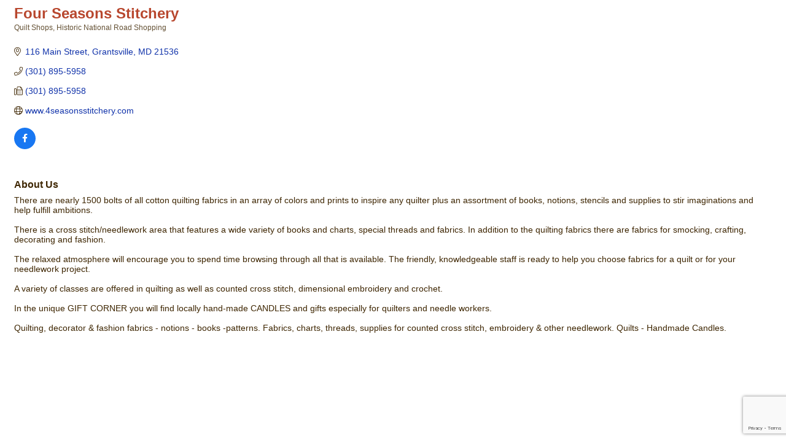

--- FILE ---
content_type: text/html; charset=utf-8
request_url: https://www.google.com/recaptcha/enterprise/anchor?ar=1&k=6LfI_T8rAAAAAMkWHrLP_GfSf3tLy9tKa839wcWa&co=aHR0cHM6Ly9wdWJsaWMudmlzaXRkZWVwY3JlZWsuY29tOjQ0Mw..&hl=en&v=N67nZn4AqZkNcbeMu4prBgzg&size=invisible&anchor-ms=20000&execute-ms=30000&cb=inqmtau7eyyk
body_size: 48606
content:
<!DOCTYPE HTML><html dir="ltr" lang="en"><head><meta http-equiv="Content-Type" content="text/html; charset=UTF-8">
<meta http-equiv="X-UA-Compatible" content="IE=edge">
<title>reCAPTCHA</title>
<style type="text/css">
/* cyrillic-ext */
@font-face {
  font-family: 'Roboto';
  font-style: normal;
  font-weight: 400;
  font-stretch: 100%;
  src: url(//fonts.gstatic.com/s/roboto/v48/KFO7CnqEu92Fr1ME7kSn66aGLdTylUAMa3GUBHMdazTgWw.woff2) format('woff2');
  unicode-range: U+0460-052F, U+1C80-1C8A, U+20B4, U+2DE0-2DFF, U+A640-A69F, U+FE2E-FE2F;
}
/* cyrillic */
@font-face {
  font-family: 'Roboto';
  font-style: normal;
  font-weight: 400;
  font-stretch: 100%;
  src: url(//fonts.gstatic.com/s/roboto/v48/KFO7CnqEu92Fr1ME7kSn66aGLdTylUAMa3iUBHMdazTgWw.woff2) format('woff2');
  unicode-range: U+0301, U+0400-045F, U+0490-0491, U+04B0-04B1, U+2116;
}
/* greek-ext */
@font-face {
  font-family: 'Roboto';
  font-style: normal;
  font-weight: 400;
  font-stretch: 100%;
  src: url(//fonts.gstatic.com/s/roboto/v48/KFO7CnqEu92Fr1ME7kSn66aGLdTylUAMa3CUBHMdazTgWw.woff2) format('woff2');
  unicode-range: U+1F00-1FFF;
}
/* greek */
@font-face {
  font-family: 'Roboto';
  font-style: normal;
  font-weight: 400;
  font-stretch: 100%;
  src: url(//fonts.gstatic.com/s/roboto/v48/KFO7CnqEu92Fr1ME7kSn66aGLdTylUAMa3-UBHMdazTgWw.woff2) format('woff2');
  unicode-range: U+0370-0377, U+037A-037F, U+0384-038A, U+038C, U+038E-03A1, U+03A3-03FF;
}
/* math */
@font-face {
  font-family: 'Roboto';
  font-style: normal;
  font-weight: 400;
  font-stretch: 100%;
  src: url(//fonts.gstatic.com/s/roboto/v48/KFO7CnqEu92Fr1ME7kSn66aGLdTylUAMawCUBHMdazTgWw.woff2) format('woff2');
  unicode-range: U+0302-0303, U+0305, U+0307-0308, U+0310, U+0312, U+0315, U+031A, U+0326-0327, U+032C, U+032F-0330, U+0332-0333, U+0338, U+033A, U+0346, U+034D, U+0391-03A1, U+03A3-03A9, U+03B1-03C9, U+03D1, U+03D5-03D6, U+03F0-03F1, U+03F4-03F5, U+2016-2017, U+2034-2038, U+203C, U+2040, U+2043, U+2047, U+2050, U+2057, U+205F, U+2070-2071, U+2074-208E, U+2090-209C, U+20D0-20DC, U+20E1, U+20E5-20EF, U+2100-2112, U+2114-2115, U+2117-2121, U+2123-214F, U+2190, U+2192, U+2194-21AE, U+21B0-21E5, U+21F1-21F2, U+21F4-2211, U+2213-2214, U+2216-22FF, U+2308-230B, U+2310, U+2319, U+231C-2321, U+2336-237A, U+237C, U+2395, U+239B-23B7, U+23D0, U+23DC-23E1, U+2474-2475, U+25AF, U+25B3, U+25B7, U+25BD, U+25C1, U+25CA, U+25CC, U+25FB, U+266D-266F, U+27C0-27FF, U+2900-2AFF, U+2B0E-2B11, U+2B30-2B4C, U+2BFE, U+3030, U+FF5B, U+FF5D, U+1D400-1D7FF, U+1EE00-1EEFF;
}
/* symbols */
@font-face {
  font-family: 'Roboto';
  font-style: normal;
  font-weight: 400;
  font-stretch: 100%;
  src: url(//fonts.gstatic.com/s/roboto/v48/KFO7CnqEu92Fr1ME7kSn66aGLdTylUAMaxKUBHMdazTgWw.woff2) format('woff2');
  unicode-range: U+0001-000C, U+000E-001F, U+007F-009F, U+20DD-20E0, U+20E2-20E4, U+2150-218F, U+2190, U+2192, U+2194-2199, U+21AF, U+21E6-21F0, U+21F3, U+2218-2219, U+2299, U+22C4-22C6, U+2300-243F, U+2440-244A, U+2460-24FF, U+25A0-27BF, U+2800-28FF, U+2921-2922, U+2981, U+29BF, U+29EB, U+2B00-2BFF, U+4DC0-4DFF, U+FFF9-FFFB, U+10140-1018E, U+10190-1019C, U+101A0, U+101D0-101FD, U+102E0-102FB, U+10E60-10E7E, U+1D2C0-1D2D3, U+1D2E0-1D37F, U+1F000-1F0FF, U+1F100-1F1AD, U+1F1E6-1F1FF, U+1F30D-1F30F, U+1F315, U+1F31C, U+1F31E, U+1F320-1F32C, U+1F336, U+1F378, U+1F37D, U+1F382, U+1F393-1F39F, U+1F3A7-1F3A8, U+1F3AC-1F3AF, U+1F3C2, U+1F3C4-1F3C6, U+1F3CA-1F3CE, U+1F3D4-1F3E0, U+1F3ED, U+1F3F1-1F3F3, U+1F3F5-1F3F7, U+1F408, U+1F415, U+1F41F, U+1F426, U+1F43F, U+1F441-1F442, U+1F444, U+1F446-1F449, U+1F44C-1F44E, U+1F453, U+1F46A, U+1F47D, U+1F4A3, U+1F4B0, U+1F4B3, U+1F4B9, U+1F4BB, U+1F4BF, U+1F4C8-1F4CB, U+1F4D6, U+1F4DA, U+1F4DF, U+1F4E3-1F4E6, U+1F4EA-1F4ED, U+1F4F7, U+1F4F9-1F4FB, U+1F4FD-1F4FE, U+1F503, U+1F507-1F50B, U+1F50D, U+1F512-1F513, U+1F53E-1F54A, U+1F54F-1F5FA, U+1F610, U+1F650-1F67F, U+1F687, U+1F68D, U+1F691, U+1F694, U+1F698, U+1F6AD, U+1F6B2, U+1F6B9-1F6BA, U+1F6BC, U+1F6C6-1F6CF, U+1F6D3-1F6D7, U+1F6E0-1F6EA, U+1F6F0-1F6F3, U+1F6F7-1F6FC, U+1F700-1F7FF, U+1F800-1F80B, U+1F810-1F847, U+1F850-1F859, U+1F860-1F887, U+1F890-1F8AD, U+1F8B0-1F8BB, U+1F8C0-1F8C1, U+1F900-1F90B, U+1F93B, U+1F946, U+1F984, U+1F996, U+1F9E9, U+1FA00-1FA6F, U+1FA70-1FA7C, U+1FA80-1FA89, U+1FA8F-1FAC6, U+1FACE-1FADC, U+1FADF-1FAE9, U+1FAF0-1FAF8, U+1FB00-1FBFF;
}
/* vietnamese */
@font-face {
  font-family: 'Roboto';
  font-style: normal;
  font-weight: 400;
  font-stretch: 100%;
  src: url(//fonts.gstatic.com/s/roboto/v48/KFO7CnqEu92Fr1ME7kSn66aGLdTylUAMa3OUBHMdazTgWw.woff2) format('woff2');
  unicode-range: U+0102-0103, U+0110-0111, U+0128-0129, U+0168-0169, U+01A0-01A1, U+01AF-01B0, U+0300-0301, U+0303-0304, U+0308-0309, U+0323, U+0329, U+1EA0-1EF9, U+20AB;
}
/* latin-ext */
@font-face {
  font-family: 'Roboto';
  font-style: normal;
  font-weight: 400;
  font-stretch: 100%;
  src: url(//fonts.gstatic.com/s/roboto/v48/KFO7CnqEu92Fr1ME7kSn66aGLdTylUAMa3KUBHMdazTgWw.woff2) format('woff2');
  unicode-range: U+0100-02BA, U+02BD-02C5, U+02C7-02CC, U+02CE-02D7, U+02DD-02FF, U+0304, U+0308, U+0329, U+1D00-1DBF, U+1E00-1E9F, U+1EF2-1EFF, U+2020, U+20A0-20AB, U+20AD-20C0, U+2113, U+2C60-2C7F, U+A720-A7FF;
}
/* latin */
@font-face {
  font-family: 'Roboto';
  font-style: normal;
  font-weight: 400;
  font-stretch: 100%;
  src: url(//fonts.gstatic.com/s/roboto/v48/KFO7CnqEu92Fr1ME7kSn66aGLdTylUAMa3yUBHMdazQ.woff2) format('woff2');
  unicode-range: U+0000-00FF, U+0131, U+0152-0153, U+02BB-02BC, U+02C6, U+02DA, U+02DC, U+0304, U+0308, U+0329, U+2000-206F, U+20AC, U+2122, U+2191, U+2193, U+2212, U+2215, U+FEFF, U+FFFD;
}
/* cyrillic-ext */
@font-face {
  font-family: 'Roboto';
  font-style: normal;
  font-weight: 500;
  font-stretch: 100%;
  src: url(//fonts.gstatic.com/s/roboto/v48/KFO7CnqEu92Fr1ME7kSn66aGLdTylUAMa3GUBHMdazTgWw.woff2) format('woff2');
  unicode-range: U+0460-052F, U+1C80-1C8A, U+20B4, U+2DE0-2DFF, U+A640-A69F, U+FE2E-FE2F;
}
/* cyrillic */
@font-face {
  font-family: 'Roboto';
  font-style: normal;
  font-weight: 500;
  font-stretch: 100%;
  src: url(//fonts.gstatic.com/s/roboto/v48/KFO7CnqEu92Fr1ME7kSn66aGLdTylUAMa3iUBHMdazTgWw.woff2) format('woff2');
  unicode-range: U+0301, U+0400-045F, U+0490-0491, U+04B0-04B1, U+2116;
}
/* greek-ext */
@font-face {
  font-family: 'Roboto';
  font-style: normal;
  font-weight: 500;
  font-stretch: 100%;
  src: url(//fonts.gstatic.com/s/roboto/v48/KFO7CnqEu92Fr1ME7kSn66aGLdTylUAMa3CUBHMdazTgWw.woff2) format('woff2');
  unicode-range: U+1F00-1FFF;
}
/* greek */
@font-face {
  font-family: 'Roboto';
  font-style: normal;
  font-weight: 500;
  font-stretch: 100%;
  src: url(//fonts.gstatic.com/s/roboto/v48/KFO7CnqEu92Fr1ME7kSn66aGLdTylUAMa3-UBHMdazTgWw.woff2) format('woff2');
  unicode-range: U+0370-0377, U+037A-037F, U+0384-038A, U+038C, U+038E-03A1, U+03A3-03FF;
}
/* math */
@font-face {
  font-family: 'Roboto';
  font-style: normal;
  font-weight: 500;
  font-stretch: 100%;
  src: url(//fonts.gstatic.com/s/roboto/v48/KFO7CnqEu92Fr1ME7kSn66aGLdTylUAMawCUBHMdazTgWw.woff2) format('woff2');
  unicode-range: U+0302-0303, U+0305, U+0307-0308, U+0310, U+0312, U+0315, U+031A, U+0326-0327, U+032C, U+032F-0330, U+0332-0333, U+0338, U+033A, U+0346, U+034D, U+0391-03A1, U+03A3-03A9, U+03B1-03C9, U+03D1, U+03D5-03D6, U+03F0-03F1, U+03F4-03F5, U+2016-2017, U+2034-2038, U+203C, U+2040, U+2043, U+2047, U+2050, U+2057, U+205F, U+2070-2071, U+2074-208E, U+2090-209C, U+20D0-20DC, U+20E1, U+20E5-20EF, U+2100-2112, U+2114-2115, U+2117-2121, U+2123-214F, U+2190, U+2192, U+2194-21AE, U+21B0-21E5, U+21F1-21F2, U+21F4-2211, U+2213-2214, U+2216-22FF, U+2308-230B, U+2310, U+2319, U+231C-2321, U+2336-237A, U+237C, U+2395, U+239B-23B7, U+23D0, U+23DC-23E1, U+2474-2475, U+25AF, U+25B3, U+25B7, U+25BD, U+25C1, U+25CA, U+25CC, U+25FB, U+266D-266F, U+27C0-27FF, U+2900-2AFF, U+2B0E-2B11, U+2B30-2B4C, U+2BFE, U+3030, U+FF5B, U+FF5D, U+1D400-1D7FF, U+1EE00-1EEFF;
}
/* symbols */
@font-face {
  font-family: 'Roboto';
  font-style: normal;
  font-weight: 500;
  font-stretch: 100%;
  src: url(//fonts.gstatic.com/s/roboto/v48/KFO7CnqEu92Fr1ME7kSn66aGLdTylUAMaxKUBHMdazTgWw.woff2) format('woff2');
  unicode-range: U+0001-000C, U+000E-001F, U+007F-009F, U+20DD-20E0, U+20E2-20E4, U+2150-218F, U+2190, U+2192, U+2194-2199, U+21AF, U+21E6-21F0, U+21F3, U+2218-2219, U+2299, U+22C4-22C6, U+2300-243F, U+2440-244A, U+2460-24FF, U+25A0-27BF, U+2800-28FF, U+2921-2922, U+2981, U+29BF, U+29EB, U+2B00-2BFF, U+4DC0-4DFF, U+FFF9-FFFB, U+10140-1018E, U+10190-1019C, U+101A0, U+101D0-101FD, U+102E0-102FB, U+10E60-10E7E, U+1D2C0-1D2D3, U+1D2E0-1D37F, U+1F000-1F0FF, U+1F100-1F1AD, U+1F1E6-1F1FF, U+1F30D-1F30F, U+1F315, U+1F31C, U+1F31E, U+1F320-1F32C, U+1F336, U+1F378, U+1F37D, U+1F382, U+1F393-1F39F, U+1F3A7-1F3A8, U+1F3AC-1F3AF, U+1F3C2, U+1F3C4-1F3C6, U+1F3CA-1F3CE, U+1F3D4-1F3E0, U+1F3ED, U+1F3F1-1F3F3, U+1F3F5-1F3F7, U+1F408, U+1F415, U+1F41F, U+1F426, U+1F43F, U+1F441-1F442, U+1F444, U+1F446-1F449, U+1F44C-1F44E, U+1F453, U+1F46A, U+1F47D, U+1F4A3, U+1F4B0, U+1F4B3, U+1F4B9, U+1F4BB, U+1F4BF, U+1F4C8-1F4CB, U+1F4D6, U+1F4DA, U+1F4DF, U+1F4E3-1F4E6, U+1F4EA-1F4ED, U+1F4F7, U+1F4F9-1F4FB, U+1F4FD-1F4FE, U+1F503, U+1F507-1F50B, U+1F50D, U+1F512-1F513, U+1F53E-1F54A, U+1F54F-1F5FA, U+1F610, U+1F650-1F67F, U+1F687, U+1F68D, U+1F691, U+1F694, U+1F698, U+1F6AD, U+1F6B2, U+1F6B9-1F6BA, U+1F6BC, U+1F6C6-1F6CF, U+1F6D3-1F6D7, U+1F6E0-1F6EA, U+1F6F0-1F6F3, U+1F6F7-1F6FC, U+1F700-1F7FF, U+1F800-1F80B, U+1F810-1F847, U+1F850-1F859, U+1F860-1F887, U+1F890-1F8AD, U+1F8B0-1F8BB, U+1F8C0-1F8C1, U+1F900-1F90B, U+1F93B, U+1F946, U+1F984, U+1F996, U+1F9E9, U+1FA00-1FA6F, U+1FA70-1FA7C, U+1FA80-1FA89, U+1FA8F-1FAC6, U+1FACE-1FADC, U+1FADF-1FAE9, U+1FAF0-1FAF8, U+1FB00-1FBFF;
}
/* vietnamese */
@font-face {
  font-family: 'Roboto';
  font-style: normal;
  font-weight: 500;
  font-stretch: 100%;
  src: url(//fonts.gstatic.com/s/roboto/v48/KFO7CnqEu92Fr1ME7kSn66aGLdTylUAMa3OUBHMdazTgWw.woff2) format('woff2');
  unicode-range: U+0102-0103, U+0110-0111, U+0128-0129, U+0168-0169, U+01A0-01A1, U+01AF-01B0, U+0300-0301, U+0303-0304, U+0308-0309, U+0323, U+0329, U+1EA0-1EF9, U+20AB;
}
/* latin-ext */
@font-face {
  font-family: 'Roboto';
  font-style: normal;
  font-weight: 500;
  font-stretch: 100%;
  src: url(//fonts.gstatic.com/s/roboto/v48/KFO7CnqEu92Fr1ME7kSn66aGLdTylUAMa3KUBHMdazTgWw.woff2) format('woff2');
  unicode-range: U+0100-02BA, U+02BD-02C5, U+02C7-02CC, U+02CE-02D7, U+02DD-02FF, U+0304, U+0308, U+0329, U+1D00-1DBF, U+1E00-1E9F, U+1EF2-1EFF, U+2020, U+20A0-20AB, U+20AD-20C0, U+2113, U+2C60-2C7F, U+A720-A7FF;
}
/* latin */
@font-face {
  font-family: 'Roboto';
  font-style: normal;
  font-weight: 500;
  font-stretch: 100%;
  src: url(//fonts.gstatic.com/s/roboto/v48/KFO7CnqEu92Fr1ME7kSn66aGLdTylUAMa3yUBHMdazQ.woff2) format('woff2');
  unicode-range: U+0000-00FF, U+0131, U+0152-0153, U+02BB-02BC, U+02C6, U+02DA, U+02DC, U+0304, U+0308, U+0329, U+2000-206F, U+20AC, U+2122, U+2191, U+2193, U+2212, U+2215, U+FEFF, U+FFFD;
}
/* cyrillic-ext */
@font-face {
  font-family: 'Roboto';
  font-style: normal;
  font-weight: 900;
  font-stretch: 100%;
  src: url(//fonts.gstatic.com/s/roboto/v48/KFO7CnqEu92Fr1ME7kSn66aGLdTylUAMa3GUBHMdazTgWw.woff2) format('woff2');
  unicode-range: U+0460-052F, U+1C80-1C8A, U+20B4, U+2DE0-2DFF, U+A640-A69F, U+FE2E-FE2F;
}
/* cyrillic */
@font-face {
  font-family: 'Roboto';
  font-style: normal;
  font-weight: 900;
  font-stretch: 100%;
  src: url(//fonts.gstatic.com/s/roboto/v48/KFO7CnqEu92Fr1ME7kSn66aGLdTylUAMa3iUBHMdazTgWw.woff2) format('woff2');
  unicode-range: U+0301, U+0400-045F, U+0490-0491, U+04B0-04B1, U+2116;
}
/* greek-ext */
@font-face {
  font-family: 'Roboto';
  font-style: normal;
  font-weight: 900;
  font-stretch: 100%;
  src: url(//fonts.gstatic.com/s/roboto/v48/KFO7CnqEu92Fr1ME7kSn66aGLdTylUAMa3CUBHMdazTgWw.woff2) format('woff2');
  unicode-range: U+1F00-1FFF;
}
/* greek */
@font-face {
  font-family: 'Roboto';
  font-style: normal;
  font-weight: 900;
  font-stretch: 100%;
  src: url(//fonts.gstatic.com/s/roboto/v48/KFO7CnqEu92Fr1ME7kSn66aGLdTylUAMa3-UBHMdazTgWw.woff2) format('woff2');
  unicode-range: U+0370-0377, U+037A-037F, U+0384-038A, U+038C, U+038E-03A1, U+03A3-03FF;
}
/* math */
@font-face {
  font-family: 'Roboto';
  font-style: normal;
  font-weight: 900;
  font-stretch: 100%;
  src: url(//fonts.gstatic.com/s/roboto/v48/KFO7CnqEu92Fr1ME7kSn66aGLdTylUAMawCUBHMdazTgWw.woff2) format('woff2');
  unicode-range: U+0302-0303, U+0305, U+0307-0308, U+0310, U+0312, U+0315, U+031A, U+0326-0327, U+032C, U+032F-0330, U+0332-0333, U+0338, U+033A, U+0346, U+034D, U+0391-03A1, U+03A3-03A9, U+03B1-03C9, U+03D1, U+03D5-03D6, U+03F0-03F1, U+03F4-03F5, U+2016-2017, U+2034-2038, U+203C, U+2040, U+2043, U+2047, U+2050, U+2057, U+205F, U+2070-2071, U+2074-208E, U+2090-209C, U+20D0-20DC, U+20E1, U+20E5-20EF, U+2100-2112, U+2114-2115, U+2117-2121, U+2123-214F, U+2190, U+2192, U+2194-21AE, U+21B0-21E5, U+21F1-21F2, U+21F4-2211, U+2213-2214, U+2216-22FF, U+2308-230B, U+2310, U+2319, U+231C-2321, U+2336-237A, U+237C, U+2395, U+239B-23B7, U+23D0, U+23DC-23E1, U+2474-2475, U+25AF, U+25B3, U+25B7, U+25BD, U+25C1, U+25CA, U+25CC, U+25FB, U+266D-266F, U+27C0-27FF, U+2900-2AFF, U+2B0E-2B11, U+2B30-2B4C, U+2BFE, U+3030, U+FF5B, U+FF5D, U+1D400-1D7FF, U+1EE00-1EEFF;
}
/* symbols */
@font-face {
  font-family: 'Roboto';
  font-style: normal;
  font-weight: 900;
  font-stretch: 100%;
  src: url(//fonts.gstatic.com/s/roboto/v48/KFO7CnqEu92Fr1ME7kSn66aGLdTylUAMaxKUBHMdazTgWw.woff2) format('woff2');
  unicode-range: U+0001-000C, U+000E-001F, U+007F-009F, U+20DD-20E0, U+20E2-20E4, U+2150-218F, U+2190, U+2192, U+2194-2199, U+21AF, U+21E6-21F0, U+21F3, U+2218-2219, U+2299, U+22C4-22C6, U+2300-243F, U+2440-244A, U+2460-24FF, U+25A0-27BF, U+2800-28FF, U+2921-2922, U+2981, U+29BF, U+29EB, U+2B00-2BFF, U+4DC0-4DFF, U+FFF9-FFFB, U+10140-1018E, U+10190-1019C, U+101A0, U+101D0-101FD, U+102E0-102FB, U+10E60-10E7E, U+1D2C0-1D2D3, U+1D2E0-1D37F, U+1F000-1F0FF, U+1F100-1F1AD, U+1F1E6-1F1FF, U+1F30D-1F30F, U+1F315, U+1F31C, U+1F31E, U+1F320-1F32C, U+1F336, U+1F378, U+1F37D, U+1F382, U+1F393-1F39F, U+1F3A7-1F3A8, U+1F3AC-1F3AF, U+1F3C2, U+1F3C4-1F3C6, U+1F3CA-1F3CE, U+1F3D4-1F3E0, U+1F3ED, U+1F3F1-1F3F3, U+1F3F5-1F3F7, U+1F408, U+1F415, U+1F41F, U+1F426, U+1F43F, U+1F441-1F442, U+1F444, U+1F446-1F449, U+1F44C-1F44E, U+1F453, U+1F46A, U+1F47D, U+1F4A3, U+1F4B0, U+1F4B3, U+1F4B9, U+1F4BB, U+1F4BF, U+1F4C8-1F4CB, U+1F4D6, U+1F4DA, U+1F4DF, U+1F4E3-1F4E6, U+1F4EA-1F4ED, U+1F4F7, U+1F4F9-1F4FB, U+1F4FD-1F4FE, U+1F503, U+1F507-1F50B, U+1F50D, U+1F512-1F513, U+1F53E-1F54A, U+1F54F-1F5FA, U+1F610, U+1F650-1F67F, U+1F687, U+1F68D, U+1F691, U+1F694, U+1F698, U+1F6AD, U+1F6B2, U+1F6B9-1F6BA, U+1F6BC, U+1F6C6-1F6CF, U+1F6D3-1F6D7, U+1F6E0-1F6EA, U+1F6F0-1F6F3, U+1F6F7-1F6FC, U+1F700-1F7FF, U+1F800-1F80B, U+1F810-1F847, U+1F850-1F859, U+1F860-1F887, U+1F890-1F8AD, U+1F8B0-1F8BB, U+1F8C0-1F8C1, U+1F900-1F90B, U+1F93B, U+1F946, U+1F984, U+1F996, U+1F9E9, U+1FA00-1FA6F, U+1FA70-1FA7C, U+1FA80-1FA89, U+1FA8F-1FAC6, U+1FACE-1FADC, U+1FADF-1FAE9, U+1FAF0-1FAF8, U+1FB00-1FBFF;
}
/* vietnamese */
@font-face {
  font-family: 'Roboto';
  font-style: normal;
  font-weight: 900;
  font-stretch: 100%;
  src: url(//fonts.gstatic.com/s/roboto/v48/KFO7CnqEu92Fr1ME7kSn66aGLdTylUAMa3OUBHMdazTgWw.woff2) format('woff2');
  unicode-range: U+0102-0103, U+0110-0111, U+0128-0129, U+0168-0169, U+01A0-01A1, U+01AF-01B0, U+0300-0301, U+0303-0304, U+0308-0309, U+0323, U+0329, U+1EA0-1EF9, U+20AB;
}
/* latin-ext */
@font-face {
  font-family: 'Roboto';
  font-style: normal;
  font-weight: 900;
  font-stretch: 100%;
  src: url(//fonts.gstatic.com/s/roboto/v48/KFO7CnqEu92Fr1ME7kSn66aGLdTylUAMa3KUBHMdazTgWw.woff2) format('woff2');
  unicode-range: U+0100-02BA, U+02BD-02C5, U+02C7-02CC, U+02CE-02D7, U+02DD-02FF, U+0304, U+0308, U+0329, U+1D00-1DBF, U+1E00-1E9F, U+1EF2-1EFF, U+2020, U+20A0-20AB, U+20AD-20C0, U+2113, U+2C60-2C7F, U+A720-A7FF;
}
/* latin */
@font-face {
  font-family: 'Roboto';
  font-style: normal;
  font-weight: 900;
  font-stretch: 100%;
  src: url(//fonts.gstatic.com/s/roboto/v48/KFO7CnqEu92Fr1ME7kSn66aGLdTylUAMa3yUBHMdazQ.woff2) format('woff2');
  unicode-range: U+0000-00FF, U+0131, U+0152-0153, U+02BB-02BC, U+02C6, U+02DA, U+02DC, U+0304, U+0308, U+0329, U+2000-206F, U+20AC, U+2122, U+2191, U+2193, U+2212, U+2215, U+FEFF, U+FFFD;
}

</style>
<link rel="stylesheet" type="text/css" href="https://www.gstatic.com/recaptcha/releases/N67nZn4AqZkNcbeMu4prBgzg/styles__ltr.css">
<script nonce="wMrADmxzpSBqk-yZH1fBpw" type="text/javascript">window['__recaptcha_api'] = 'https://www.google.com/recaptcha/enterprise/';</script>
<script type="text/javascript" src="https://www.gstatic.com/recaptcha/releases/N67nZn4AqZkNcbeMu4prBgzg/recaptcha__en.js" nonce="wMrADmxzpSBqk-yZH1fBpw">
      
    </script></head>
<body><div id="rc-anchor-alert" class="rc-anchor-alert"></div>
<input type="hidden" id="recaptcha-token" value="[base64]">
<script type="text/javascript" nonce="wMrADmxzpSBqk-yZH1fBpw">
      recaptcha.anchor.Main.init("[\x22ainput\x22,[\x22bgdata\x22,\x22\x22,\[base64]/[base64]/[base64]/[base64]/[base64]/UltsKytdPUU6KEU8MjA0OD9SW2wrK109RT4+NnwxOTI6KChFJjY0NTEyKT09NTUyOTYmJk0rMTxjLmxlbmd0aCYmKGMuY2hhckNvZGVBdChNKzEpJjY0NTEyKT09NTYzMjA/[base64]/[base64]/[base64]/[base64]/[base64]/[base64]/[base64]\x22,\[base64]\\u003d\x22,\[base64]/DrcK/BsOOwq3Cn8O0wr0Gw6FBbGbDr8KNKQxuwoDCrMOjwpnDpMKVwq1JwqHDvMOYwqIHw53CjMOxwrfCtcOXbhk5WTXDi8KDJ8KMdCTDkhs7PEnCtwtZw7fCrCHCvsOIwoIrwoMxZkhHbcK7w54QK0VawpTCjC4rw6PDg8OJegBjwro3w7DDksOIFsObw4HDim8lw6/DgMO3KlnCksK4w5LCgyoPGlZqw5BUDsKMWhnCqDjDoMKbBMKaDcOewrbDlQHClsOCdMKGwq7Dj8KGLsO8wq9zw7rDhyFBfMKXwqtTMBHCrXnDgcKJwqrDv8O1w4pDwqLCkX9wIsOKw4Ntwrptw4lcw6vCr8K6AcKUwpXDi8KJSWo+XRrDs2lZF8KCwpY1aWU5RVjDpH/[base64]/[base64]/ClcKyCsK1S8KBHsODEcONw6DCmcOYwrXChF4tCiodQmRJLcKuLsOYw5nDksOdwoVHwoDDnUoTEMK4cwBxOMOLdEBgw6kzwqAKGsK+fMOZLsKfWMOrF8KQw6EMXH7DgMKzw68FSsKDwrZBw4/CuW7CvMO6w6LCqsO1w7bDg8OFwqE9wrxtUcKrwrRMcDzDicOiH8Kiwr8WwojCgXPCtcKBwpjDkhnCqcKlQDFkw4LDtCkhZzp7PBlgYTJVw5zCn1h1Q8Osd8KFPQhITsKyw4TDq3FQXmbChSxFQFF/V0TCvVPDiCTCoyjCncKfIcOkQcKvI8O0DcODQX4NNC1PTsKOIlQkw5rCusOHW8KhwoRew7sjw6/CmsKvwrgvw4jDr1DCqsOGH8KPwq5VBiAgEx7CvhIuDQrDql/DpXgcwoIcwp/[base64]/CukQkwpMPw7gjw6BsJx/[base64]/DssKQw50kFz8ScsOfw64iw7PCrCI7w6oEcsO4wrskwpkyMMOscMKdw7LDocKWd8KHwqkOw7jDoMKsMg9WCMK2MQrCp8O5wp0hw6JWwo8UwqDDh8KkcMKNw47DpMKow7c4MHzClMKDwpHCssKwEAZ+w4LDl8OiP3/CqsOPwpbDg8OMw4nCkMOcw6g+w6fCp8KhScOkRcOcMjDDu3jCoMKeai7CssOjwovDgMOJG2EMHUIsw41NwoJNw4RhwoB1IWnCskLDuxHCulsNe8ObNiYVwrIHwrbDuwnCg8OzwoVNSsKUbyzDsQjCsMKgeWrDn2/CjRMaV8Oyc1seannDusOxw4McwoUhd8Ofw7nCoEvDr8O2w6Ipwp7CnHbDnBcVUT7Co3kveMKGHsK5I8OlUsOkF8OMYlzDlsKeHcOnw5nDv8KcKMKBw6hEPl/ChSDDt3fCmsOsw6V3B2vCpBvCqXRTwrZ0w5lTw41fRlZ8wpwbDsO4w6Z2wpF0Mn/Cn8Ouw6DDrcOFwo4kIRzDkhoeC8OOb8OTw60hwp/CgsO4aMO9w6fDpVzDvz/Cn2TCkWDDlcKmPFLDkhJEHnTCtMO4wojDhcKXwpnCqMODwrTDljFXRglrwrPDnTxCaVgwFFopXMO4wrDCqVsRwqnDqyJtw55zU8KPAsOTwoDCvsOjZlbCvMKkIX5Hwp/[base64]/wrPCv8OGScKJSMOFwpkWMcOPfsOPw6YFRVDDkErDnsKsw5PDpVQ2JcKnw4sEVCQjSWxyw7nCvX7DuXpxEgfCtBjCu8Ozw7vDucOqwoHDrGYxw5jDk0/Dk8K7w4XDhktvw41qFMOTw6DCh08GwqXDisK9wocuwr/DkSvDvnnDsTLCnMOnwpzCuQHDqMKpIsOWfALDhsOcb8KPE0lIYMKeVcOrwo/DhcOpWMKMwqvCksK+XMOew4dKw4/Dk8Khw4hlGXjClcO5w5RHHMODem3DmsO4FVvCoTwlM8OeRX3DqzpHGsO2OcOoccKxdTcjVQ5cwrrCjlwtw5YINMKjwpbCi8Onw6wdw7pdw5rDpMObIMOuw6pTRjrDjsOwJsOWwrUTwo4bw4vDqsOTwoQXwqfDoMKdw60wwpPDqcKtwonCjcK8w6pucl/DksOmC8O7wqDDoEVrwqvDrgh+w7cZw44fK8K/w4A1w5pLw5nCmj5Nw5nCmcOyZl7CtQsAGycOw5Z/K8KnRygXw5Bhw4bDg8OLEsK2TcOUTBjCgMKUZDnCpsKvAmc4GsOJw4PDpzjDqHQ4PsKXSUTClMOuIj8XUsOgw4zDvcO+GxV8wqLDtTLDn8OfwrXCnsOgwoMnwp7CqCs/w7VWwp1xw40gch7CrMKYw7o7wrx7KkYNw6gDEsOJw7vCjyJYIcOLVcK6HsKDw4nDmsOZB8KYLMKNw4TCj37DsRvCnQfCtcO+woHCh8K1IHnCqlx8XcOJwrTCpkl3ZENQOXwOT8O3wox1DDoDCGRyw5ssw7AFwrVfPcKHw48WU8OowqEnwpfDgMOBFF0eIDrCgB9Fw5/CkMK1NHgiwrRzMsOkw6rCvh/[base64]/ChF9bOEDCisKJdH1Bw4rCqsK5YVRuScKMY0HDnMKubEPDqMKrw5AnMWt3IcOJecK1Iw51GwTDhTrCvh4Vw4nDrMKiwrZLayPDnAsCFMKUw5/CojLCoWDCj8KEcsKfwrsfHcKJKnFVw4dcAcOHCSRlwrHDt0cxYVYCw7LDon8dwoM8w6gBe0FRYcKgw7hQwp1tSsOxw7UfLMOPAcK9LFjDnsO3TzZmw7rCqMOIeCYgPS3Dm8OqwrBPVisnw7owwrXDjMKPcsO/w40Zw6DDpXzDpcKNwrLDqcKmWsOtGsOTw4DDnsKvasKQbsK1wqbDu2PDoH/CnWRtPxHDg8OOwrHDkhTCsMOywqBHwq/CtXYCw7zDmCw8YsKVcXrDq2rDlyfCkBrChcKhw5EOTsKtQcOEPMK2ecOjwr/CiMKxw6hVwotiw6J5DXvDoG/DsMKxT8Okw6Abw7zDrXDDjMOdAmE/[base64]/DnMOYw45KwoLDi8OkdURLw7fCisOAwosYU8KPeSMmwpk8TlnCk8OXw5Z/AcOBMAwMwqTDp3E/eHFrW8O2w77DrQYdw6dxVcKLDMODwo3DjXvChAPCsMOBdsO4fSjCucKuwqrCo0gRw5Nyw4cHJsKEwrAScB3ClWYsTj1mQsKvwqDCsAFMalg3wozCiMKIe8O4wqvDj1PDlU7CisOawqwBVxB8w6w+EsK/MsOfwo/[base64]/CiwTDtMOgHnAsUsKVGcKpwpDCoGJVw7XCnBPDvQzCmsOnwoAuLAfCtcK2XxNzwq4ZwrExw7LDhcK4VwVTwoPCpsOvw6kmXCbCg8OGw57CgRtmw4fDjsK9KzYyJ8OLM8Kyw4/CiyjClcOLw4DCusKAPcOyTsOmFsOwwp7DtEDDhjUDw4nCgURNOBJ+wqQWUG0kwrPCi0nDsMKBEsOSdsOwbMODwrPCiMO+VcOyw6LCisOdecOzw5rDg8KHBRTDnC7DhHHDogRddQgbwo7DmyzCp8OCw7/CsMOvwoxYNcKPw6llETZHwoF2w5x1wpfDmV41wo/CmREDNcKhworCisK3d1zChsOSf8OBJMKJZhI6RnHCqcOyccKvwpt7w4fCsgcCwoozw5XCu8K0TXpuQCsZwpvDkRXCon/[base64]/GRbDlcKAZMKnS8O6McKNX09GeyPDgkvDvcKYZMKPVcOPw4DCtT7Cj8OUawoKFGPDnMKoVwdRIVQ7ZMKKw5/DsEzDrhXDtE05wpkow6bDmwfDkmpwQcOzwqvCrUHCoMOHADfDjHlNwofDgcOfwoNKwrUqBsOMwonDjMKsK2FQWyDCkDlLwpkewp1CIsKSw5TDmsOzw7wBw5wTXj1EF0zCl8KpAT/DhcOvccOYSxHCr8KXw4zCtcOyDcONwrkuXAsZwo3DnsOAeX3Ch8O+w7zCr8OcwoRQG8KdYgAFI11oIsOfb8KLS8O1XyLDsArCu8OqwqdaGi/[base64]/[base64]/CpcKbVWnDrsO6w7Njw4/DjsKvFEDDtwpWwpvChF0nHFZcNMKPcMOAHDNDw63Dm31Mw6/CmQNbKMKgZgDDlsOowqYHwoJbwrsAw4HCvsK/wofDi0/CgE5Nw61YXcOAa0DDpMO/LcOKPBHDni1Bw6rCi3rCoMKgw5fCjkIcEFfCtcO3w4syYsOUwoJNwobDmgTDsCxRw7wjw7MOwoTDgg4hw7MgLcOTWAFACT3DmsO2ORjCmsOkwq9Ow5pYw5vCkMOVw78bfcOpw6EqPRnDtMKtw4AfwqgPV8OEwrVxLMKNwp/CryfDolLCt8KFwqtzZWsMw514ecKYS2JHwr0YEMKFwqTCiU5LMcKIb8K0WMKFScOHa37CjQfDj8OzI8K6AmpAw6VQOQjDiMKswq4QUsOGPMKnwo/DpQPCpDPCqgpaEMKRNMKUw57Dp37ChQd4dCHCkQM7w6JWw6Rgw7HCnUvDm8OcKSXDs8OKwqNoQcK0w6zDlHLCusOUwpkIw4wOBsO8esOHJ8O5OMOrEsO7WHDCmHDDnMOlw6/[base64]/DtwDCsU3DlAfCnkDCgMKZOMO6AVMfJhJVLsO6wpAdw6JVAMKvw7LDjjEGQzxVwqDCiSZSYgvCjXMew7bDnkQfUsKONMKWw5vDpBFNwpkewpLDgcK2w57Dvhw9wr9Gw7RqwpbDoDgCw5oAWQUWwrgQHMOiw47DkHBPw44XIMKAwq/ChcOmwoPCp39zT2UPNwTCgMOiTDnDs0FSccOlB8ODwq81w4PCj8OSWV5MX8OdX8OOR8K3w6knwrHDu8OWE8K0L8Oew6ZiWAlxw5o9wptXeDgQEVHCsMO+ck7DjsKLwojCvQ7DoMO/wovDqUtKfjQSw6DCrMOBEmEYw5FjHCQsIDbDuw0/wonCl8KpB159VF4Iw6DCpC3CgTHCisKCw73Cph9Gw71fw4UVA8OGw6bDpSxLwpEtHGdaw5EGAMOnOD/DvwR9w58mw6XCnH5gMTdCwqJbFsOAQSdGPsKKBsKRIF0Vw7jDkcKow41UOWXClDLCjUbDs3dLHg7CjTPCjsKkAMOfwqw9agcSw4IJMxTClD1fJiQoBANpCSc7wrcNw6Jcw4kIKcKTC8OzS2bDtwZMa3fCucO6wqHCjsOKwq9CK8O/OUbDrGLDvBQOwp1KA8KvSy1KwqsOwp3CqMOUwr54T0EEw7E+bkTDs8KVAREUZk0/FEZ8Fm55wqB8wobChyAIw6Qmw6khwqsGw5gRw4g7wqQsw47DrxPDhhZIw6jDoRlKAwc7XX0lwr5jLVIwVXPCisOMw6/[base64]/DuMKPwq3DiCQbfhhiDcOtYwbDoSzCnnchcH0HfcOyw5rDqMK5UcKsw5QKEcKXNsKFwroLwqpSfsOLw6UEwpnChHR8Rjk4woLCqHzDlcKBF1XCmMKFwpEwwonCqQ3DnzAyw5YEHMKNw6cSw4gpc2nCrsOrwq4LwprDhH3Cpm9yAG/Ds8OnKSYjwochw7NNbzvCnE3DpcKWw7klw7bDj1scw5oxwp5hK37CjcKmwrkBwqE0wrJNwpVhw417wqk4dh1/wqvCtBrCs8Khw4bDoQ0CJcKuw4jDp8KKMBA4FzzCrsK3fi/Ds8ObV8O3worCjR5nCMKnwo40JcO9w5hZEMKKCcKYVXZzwqjDlMOOwqXCkQwgwqdVwqfCvjvDrsKIWFp0w5dgw6BKIQzDusOzKFHCqTBYwoJPwq1EZcO2EQ0Tw5DDssK0FsK7wpZaw6pCWQ8vRDDDlXciL8O4RRrChcOSPcKODAoXBsOqNcOuw4/DrQjDncO3wpgrw5dFOmZ6w6zCtnQyRsOJwrU2wrbCgcOeLXQxwoLDkCp/wpfDnTVzPVHCv2vCuMOAaUBOw4jCocOvw7cGwpLDqkTCnlzDvGfDrk90OhDCqcO3wqxRd8KrLihuw7caw504wovDji8vQcOaw7HDgcOpw73DocK1JMKQKsOHBsKnYcKLMMK8w7nCgMOHX8KeUE1qwqTCo8KlXMKHW8OgWhHDow/Cs8OEwr7DisOKGhUKw7fDqMKGwrdiw6PCh8OhwrrDrcKyCmjDpEbCglbDv3zCjcKiOG7DlysGUMOGw6EVGMOvf8OXw5Q0w7fDjW7DtBk2w6vCnMOBw70IVsKGJgccKcOuREDCohLDv8ODdAcqesKfaH0bwq9vcWrDl307HFLCg8OrwoIFd2LCjxDCqWPDpCQbw7BWw7/DtMKzwoLDpcK/[base64]/DmsKoQ8KBcSrCl8OMOFRiYHlaw6w5U8OTwrzCucO5w5h+ecOyY11SwpbDnD5VTsKmwp/CoVQnRA1iw6zDpcOVKcO2w6/CqiphB8K+albDi3zCvEAIw4MzCMOQesOHw77Coh/DqlU/MMOfwrRrSMORw6LDnMK8w7tpJ01JwpfCssOqPxFsajHDkidafMKbd8KsKABVw57Di17DnMK6UcK2QsKlasKKUsKWOMK0wqUTw4I4EzTDoVgpFF7CkSDDqCRSwqp0OXNdBGFZaDfCgcOOSMO/J8OCw5TDrx3DuCDDiMOXw5zDjHVyw4/DhcOHwpICKMKieMOhwpPCkDXCryjDvAsMeMKJQlbDqzIuBMKUw5kAw7YcScKNeT4Yw7/CnCdJawFZw7PDrsKEYR/[base64]/V8K/XcOxLHMNwoo1w4NiM8Ojwo0DXCXDgMOmOMOLRFXCtsKmwpbClRDCv8KIwqUKwpwhw4Egw5TCl3YeIMO+LGVkG8Ojw5kwHUUdwoHCs0zDlH9hwqHDnFnDsg/Co0l+w5QDwo7DhX1tBGjDv0fCv8KNwqw8w7VbA8Kyw7fDmn3Dn8OiwoJZw7LDgsOlw7LDgHrDscKtw58ATMOCVAHClcOTw79FZEJjw6YIEMO6w5/[base64]/CkMO5w4dhaXYwacKvARt2YmMsw6vCtsKDeE00U3NTAcO6wrlmw5JIwoUbwp0nw6/Cl0ARCMOIwrkAW8Omwo7DiQIzwpjDv3fCs8KsREXCq8Ozajcbw7V7w5N+w7lPasKrW8ODPwLCp8K4G8ONWQolBcOwwoIsw6pjHcOae0ILwpPCvkYMPcOuKg7DmxHDkMKDw4vDjn9lf8OGLMO8AVTDpcOqCnvCncOFS0LCt8K/f3jDsMObLSTCvCnDlFnCvi/DtSrDqmQgw6fCkMOLW8Oiw4k1w5Q+wrrCiMKLSnAIInZSwprDisKAw50zwojCvTzCmR8rIhnCr8K1ZTTDj8K7PUTDk8K7T0bDnyjCqsOLCjrDiiLDqsK/wp9GcsONAHVMw5F2wrjCq8Kbw7duNiI3w7DDocKCf8KRwprDjcOFw7p6wrwMBSJFZi/Dr8KkeUTDrMOYwpTCpDjCoVfCiMO3IsKPw6NzwofCjVJeEQcww7LCgRXDpMOww7rCkEQvwrM9w51odsKowqLDq8ObFcKTwol6w7lSw6YPSWVRMCnCknvDsUbCtMO7M8KJKSUQw75HNsO1bSNDw7jDhcK8Y2jCt8KlMk9hUsK3e8OaOk/Dl388w4V3FFTDowcSOUrCucKQMMO/w4TDkH8vw5wkw70WwrnDux8mwpjDrMOLwqd+wozDh8Kdw7UxTsO0w5vDvhUdP8K3OsOLXBtVwqwBTBHDpcOlQMOOw6FIW8KzeiTCkkLCrsOlwqrDm8Omw6RFDMKJDMKHworCq8OBw7s/[base64]/WHzDvsKPc8ObOMOrF1JEd8OLa8KUBmRdMhXDhsOBw7ZHSsOsblc2EkxTw4zCkcOtEE/CgTHDqQ3Dsj7CsMKBwqQpMcO1wrnCihDChcOZEC/DuU5HDgJJFcO5ZsOsBx/DoSwFw5AkLALDncKdw6/DlsOsDQkpw6PDkWgWVi7CpcK4woPCpsOEw5zDo8KUw7HDmcKmw4p7RVTCmsKaHkAkDMOCw44xw6LDnsKJwqLDpVLClsO4wojCvsOFwr1Ye8KPD0jDkMK0ZMKwHsOTw5jDoElDw4tWwowIYMKbDhnDlMKpw7/CmFfCucOKwpzCtMOGUEEnw5/ClMKtwprDqztVw4pVV8Kiw4Axf8OewpRzw6VBXWMHTU7DiGN7YEMRw6tKwpbCpcKewofChBh8wrRPwr4YDVIpw5HDmcO3R8O0BcKwasK3RWEDwqxWw67DnH/DsXjCrk0cOcKBw6RZDsOCwoJYwovDr2jCt0gpwo/Dt8Kww73CkMOyNsOKwqvDkMKjw6tCZcKmKwRew53DisORwrXCh10xKgF8EsKLL0/CncKtfXzDtsK8wqvCocOgw4rCqcKGT8OKw5/Co8K5b8OvA8K+wpULUVHCg28SWcKmw6jDoMKIdcO8B8OSw482KXnCgwXCgRZKJFBUVgcuJ1kpw7I7w60ow7zCk8Klc8OCw7TDnW00PV4kWcKOUiPDv8Kdw7nDmsK5e1/DlsOrIlbDu8KDRFbCoCAuwqrCgHIiwp7DgylMPB3CmMOKQFVaYSNEwrnDkmx2VDIQwpdjHMO9wo1WXcKTwq4Pw6ElUMOfwq/DhngHwrnCtGbCncO3VkzDiMKCVcOWacKmwoDDqsKqKWkKw4DDpRV0AsOUwpUKaWbDhhEEw5pcPXtUw5/CjG0ewovDg8OOFcKBwpDCmiTDj1MPw6fDvglcczZdPEPDoCBmFcO4Ih3DisOQwpVURAUwwqsbwoJJC0nCiMKCUWdsNHM5wqXCs8OoDTrCpCTDonVHF8O7EsKIw4QDw6TCgcKAw4LCp8Oiw60OM8KMw6dTGMKLw4DCqWLCtsKNwo3CkFERw4/[base64]/wokswqHCiVtvdFwFwqArw6rDkDnCp01TwobCo0Fcc0fDtDFYw7fCrjzDlcK2HGE7QMOLw6vCqcOgw4wrG8Ksw5DCuQ3CiTvDmFYBw6hOQgE8w5xpw7MNw5YBScK2TSLCkMO6AQ7ClU/[base64]/DtznDgl/ChMO/[base64]/[base64]/CvsOEHMOdZ1PCosOrwrLDlcKDZlLDiRw2wpgUwpDCqGVYw48qZyXDhsKyI8OVwpvCuh8swqJ8ADrCjS7CoQ0cYMOhLhzCjgjDi0fDp8K+cMKmd2fDsMOTGwpXaMONV1fCqsKaZsOZa8Oswolpdx/DpMKBHMKIP8OHwrfCp8KUwoDCqUjCp1xGJ8OpPD7CpcK6wpsbwoXCgsKewr3Csg07w4hOwqjCmBnDnhtuRHQdCMKNw7XDn8OFWsKEWsOVF8OJVnxNfxlpD8Osw79qXT/CscKRwqbCpVUlwrTCtE8Wd8K5R3LCisKHwovCocK/[base64]/[base64]/Dqnkbd8Odw6Jaw77Cr8K3TcK5w7rDpyFDfHfDpsKDwrzClRLDhMOjR8OjKsOFbXPDr8Ojwq7DrMOMwpDDhMKkLwbDvxFawpUmUcOiM8K/cFjCs24nJkAow6vDikIIew0+ecKVAsKewowgwoVIfMOoYwPDu3vCscODdkPDgwheF8Kaw4bCnHXDu8Kqw6dPXVnCpsKwwpvDqgUjwqXDrFrDs8K7w6LCjA7Ch1LDhMOewox7HcOjQ8K/[base64]/CkDFQK8O2wqnDulIOwppHI8O6dHjCpHPChMOsw7hfw7rCrcKlw7nCnsKAajTDqMK0wqkxGMO4w4/DkzgMw4A0LRN/[base64]/Ch8Osw4DDjMOOYwxawqAlwqo7w7zDvz4rwoIuwrXCosOJasO3w4vCrHLDhcKzIz8veMONw7PCr2METSDDhXPDmT5XwrHDuMKVYTrDkDMcLsOIworDnE/[base64]/DmTbDpHpdNENmw6/CoSsHYFkYATPCgF5Rw6DDr03CgxzDv8K5w5bDnGxhwrRKTsOZw7bDkcKOwpbDskMDw5Rkw7HDh8OBF1AJw5fDksOswp7DhBrCosOCeRJfwq9nbDIUw4bCnhocw6IHwowEXMK9YFQlwq15KsObw68/L8Kpw4PDsMOZwoQNwo/CpMOhf8Kww4rDkcONO8O0bMKewoQWwoHDtyxLD1LCiRIVE0DDtsKRwp7DvMO3woLCpsOvwq/CjXRAw5PDq8KHwqLDsBUJA8OlfzoufDjDnBjDvRrCtMK7XMOTXTcoFMOfw6dZeMKMDcOXw60yG8KNw4HDicK/[base64]/Ckzx8wrXCo19CdcOOwrcHRl3ClsKRc0jCj8OSC8K9FsOOB8KQJ3PCoMO4wprDj8K1w4XDuBNCw6t/[base64]/[base64]/DuMOlwrMgw5HCpCrDosO4w4vDnMKNC0wRwpUfw5oKI8K9U8Ovw43DucK/[base64]/[base64]/AFnCrCrCrXvCjXJFNCvCki51cD00wp0rw5IQQAHDhcO0w5zDnsO1STpSw5NaEcOzwocDwq8DccKgwobDmSEyw7sQwrbCpzYww4t9wr/CsjjDq2nDrcOjw4DCpsOIFcKzw63CjnkawqhjwrBZwpgQb8OTw4cTLkJqVB/DoVHCpsODwqbCihrDo8OLGCvDh8K8w5LCi8KZw7LCvMOEwp4VwqNJwoZjQC9hw5g0wocFwoPDuyrCjlhNPS1MwpvDlBBSw6jDpcO0w7/DuxklCMK4w5Qtw77CosOpVMOBNArDjmTCtGjDqSwpw5twwp3DtT0fQMOoc8KALsKbw6BTOmFSFCzDtMOzc1Uuwo3CrlHCuRzCosOPQMO2w6l3woVJwrgYw7LCkS/[base64]/Cp8KEScO8NWNewrsKw6HCr8Ksw4fDpSsTWVtgJzVzw4ZFwqITw5MufMKGw5VhwoYAw4PDhcO3HsOFBh9wHmPDusO/wpQlIMKNwrMLbMKfwpV2KsOnJcOed8OOIMKyw77DgCTDh8KIWntrXMO+w4N2wpvCoBNtRcKzwpIsFSXDmSoHNjkuZzPCisK3wr3CuCbDmMKiw4MDw6YRwq4wJcOWwrA/[base64]/w6bCmsKOw4TCpTsuwpBoOCfDiBHDl8Kkb8O2woHDuhfCucKuwrkrwqBFwr5oDGjCjH4BD8OTwrEsRknDuMKSwq9ww7Z/C8K9R8O+JQF+woB2w4t3wrsXw7VUw7UvwonDk8ORC8OkYMKFw5FnW8O+asKRwpYiwqPDhsOawoXDqUbCqMO+ekw0LcKswp3DpsOBa8OdwrPCnwc1w40Jw7FmwobDo3XDpcOzb8O6dMKRc8OPI8O9EMO0w5vCh3XDnMK9w4zCpW/CmnDCuC3CtlrDosOowqsuCcOsFsK9IcKNw6JMw6YHwrkow591w7ovwopwIFFbA8K4wpkKw4DCgSQcOzAhw4HCqB8jw4Ydw7Qjwr/CmcOgw7fCkTJDw6cWOMKDFMOkUcKAS8KObh7CpSJGRgB9woLCisO1fsO+AhjDjcKmYcOZw7V/wpnCqSrCscONwr7DqRjCrMKuw6HDi17Du0DCsMO6w6bCm8KDDMOROsKFw5hDYcKawoAuw67CicKefsONworDpgJ/wq7DgQsUw4tXwqbCk1IPwqnDrcOfw5ZWa8OrYcOJcArChzYPS0AjOcOdXcK9wqsdA1PCkiHCg13CqMOAwr7DklkOwp7CpSrCvCPCi8OiGsODTMOvwpPDhcOfDMKZw6LCsMO4JsKQw40Uwr4xXcOBLcKMfMO1w7QGcWnCssKmw5LDhkwPDWrDicOXYcOewotZHsK+w7/DiMOow4fCvcKMwoTCnS7CicKaGcKwA8KrccOJwoALScO/wp1Aw6BVw4gVVTTCgsKQQcOHDgfDh8KAw5rCp18vwow7N1kuwpnDtxbCs8K2w7kdwrV/OD/Cj8OVesK0ej0oH8O8w4LCinzDhg/[base64]/DkSBbasOYwofDv23Cg3FkJ8K6w7wRDsKdMC/CnsKiwqNZAcOtdQ7CgsO2wqPDucKPwrzCkQvClWA5Swwww7vDu8O8DMKfRmZmAMO8w4F/[base64]/w4TCscOOHA4wFnbCkcKlw54ewqrDtSRWwrgOQElkSsKywrtXa8OUZzpRwr7DlcK1wpQ8wrhWw4NyC8OJw4jCucOHYsOVTn9aw7/Dv8O9w4rDjWrDhxnChMK2TsONa3AFw47Cp8K+wossHFp4wqrDoA3CqsOgU8KiwptWAzDDuCbDs0xtwplrBhQ8wrlxw67CoMKoGUTDrkHCo8OtTCHCrhnCs8OJwpNxwoXDmcOJNz/DsnEmbXnDhcOZw6TDg8KLwoEAUMOCeMOIw55hDjApScOIwpoAw71QDHE9CiwfQMO3w4g+XxEUEFDCn8OmBMOAwojDkF/DisKnXyDCiQHDky57KsK0wr4ow5HCucK+wqwow6EVw4wJFHoRNXooEF/[base64]/DvSgyTMKaw4Fowq7DjSXCisOaDcOnR8OWDQ7CpjbCisOvw5/Djj8vccOdw6LCiMO/H2zCoMOLwqANworDssO6DcKIw4jCn8Kww7/CgMOgw4XCucOjR8ORw6vDvSo7YUPCnsOkw6/[base64]/Cl8Oqw7fDtmAQVsKVKcK9HzpIw7/DvMOYBcKQO8KBa11Hw6XCsy4zegsywrjCgD/[base64]/[base64]/DmgReWisHEjspwrrDkQDDg8OXBRjCmsO6ZhohwowFwoxgw559wrLDqQ8cw73DhhfCsMOiJRrCnyEUw6nCgTg5MkHCojo1bcOKZgXCr38ow7bDlcKrwpxBRlnClEQ9FsKILsObwonDsxvCoHLDtcOof8Kww5TCs8OJw5BTOT3Dl8KKRMKfw6p/DMOtw6UnwpLCp8KQP8K3w7EQw60nQ8OLcVPCscOsw5JFwonCtMOpw5XDkcKlTg3DkMK5YhPDoF7DtEDDlcKpwqgJSsOkfl5tExBoHUcuw4PCky8bw4TDlUXDssOawq82w5rDpGg/ejfDnEcqH3DDhi4Ww60CBBDChsOQwrTClx9Xw7VAw73DlsKYwp/Ci1XCqMOEwo4SwqbDocOBWMKbDS0iwp1sIcOmJsKMbg0dQMKqwo7DthHDgH8Jw5xxAsOYw7bDjcOqw4xPaMO0w4/CpX7Cs3MIf0YCw71fKWHCosKNw59UFBRlZVchwrdMw4lED8K1ByJ7wqYlw61MBmfCucOPw4Jfw4LDihx/[base64]/XsOvwp9qKghnNAY5w6dlwoUOwqnClWpAUcK7b8KvTsOXw7/[base64]/AsO2cF/CoEzCrFHCrB3Dm8OweiV7wrcGw6nDmcO+wrfDiX/CvcKmw63Cs8OTJCHCqyzCusKzGcK7acOsdcKSesKlw4DDnMOzw7FfXWnCtSvCocOwUMKiwo3Cv8OOOVAmecOAw5paNyEVwpp5LgjCh8OpHcKgwoBQW8Kpw6Z6w7HDtcOJwrzDq8Osw6PCrsKgUR/CvCV6w7XDlRfCuWrChMOsPMKTw5UvLcO1wpIxKMKawpUtf38uw5lIwrfCrMKxw6fDtsKfbkModsONwp7CoULCt8KFRcKfwpLDs8Oiw7/[base64]/Cuix2PMKzTz90w4PCocKvw63CmWFIwrsJwqzDiHDDmjrCt8KVw53ClVxzEcKMwozCulPChiYEwrxfwqfDj8K/Fi1dwp1aworDrMKbw7psEDPDhsOPMsK6I8KpUzkSRRlNEMOBw79EOjfCssOzWsKVVcOrwojClMOPw7d7bsKXVsKqH25fRsK4XMKDK8K5w6gOTsOawqnDpMO9X3XDiwPDgcKNF8OEwqESw7XDpcOBw6rCvMKEMm/DucOgOn7DgsKjw4XCsMKZB0rCkMK3V8KJw6o3woLCscKcTl/ChEV8IMKzwpPCpUbCn05dTVrDj8ORWV3CmWLClsOLM3QPBlPCpizCm8KuIA7Cs33CtMOobMO0woYkw7HDi8ONwpR9w7jDt1FIwqPCvjHChxrDo8Ocw5ogcm7CncKKw5jCnTfDvcK5F8O/wqwMPsOgImnCssKmwrnDnmfDuWVKwp48ElYaRhQ4wqICw5TDrmhEJcOkw5wlcsOhw4rCmMOyw6fDu112w7t2w4M/wqxqQhnChA4UPsK9wpnDribDsyBJV2HCssOiCcOow7/Dpm7Chntiw44Kw6XCthHDqSTClcO2ScOOwrUyPWTCgMOsC8KkVcKIWsO8DMO6F8K7w7zCq0FGw5ZdZXsiwo5SwoclNUABPcKNKcOuw7PDkcK0MHrCtTcNUB/DkxrCkmnCu8KYSMKHVmHDvxteYsOfwpnCmsKHw6RoCUNBwopBSjzClzVywrtJwq5mwq7CqybDtsKVwo3CiFXDsWYZw5TDrsKZJsO1EkXCpsKew4wgw6rCr1AqDsKIRMKLw4xAw54aw6Q5WsKfFwkzwpjCuMKYw4/CkUzDqcK3wrY+w7UBcmBbwo0UMGB9fcKdwoTDnSrCpcKqAcO3wp5awpPDnxldw6/DiMKPwrlwJ8OJHcKcwrxtw63DnMKvBMO8AQkDw5UmwpTCgMObIcOUwoLCpcKBwovCmRMBOMKFw58qbz5KwoDCswrDoBnCi8K7SmTCiTnCj8KPKChcUQEaYsKuw6hxw79UXxfDmGxLwpbCrXttw7PCnTvDrcKQJBJvw5kxXFllw4p+ecORe8KKw6JqL8OZGyHCqH19N0/[base64]/[base64]/CtmPCv01Aw79Jw7DCumXCk0HDgH7CvMONVcOVwp4VaMO9N1DDvMO9w4/DtVAmZcOAwqLDh2jClX9uKMKBYFLDpsKWNiLCijPDrsKSOsOIwo5hPg3CuzTCpB9Zw6TDqlXDsMOOwpIMORxaaCVqDS4MEsOkw7kDdzTClMOuw6vDr8KQw47DkmfCv8KZw4HDh8KDw7UyTS7CpTgtw6PDqsO7MsOPw6vDqgHCpmYiw50LwrthbMO6wo/CpMORUnFBJiDCkjZCw6rDtMKYwqAnWWHDpGYaw7BLHcOvw4vCkkEkw4VBBsOuwpYcw4cIbQMSwoAtF0QaFW/Dl8Ozw7wxwojCsnB0W8Ksa8Kwwqp4LDXCqwMvw4oDCsOxwoh/IGPDr8O3wpMKSnM5wp/CglZzL1IDwphKXsKhScO4L30fZMO8KWbDoF/Cvn0EKgBHd8Ojw7LCjWd2w6EAInA3wq9fQlzDs1DCksKTT3VsecOFLsOAwoRjwqPCucKtYVhkw4DCsW9+wpoaPcOVaUwPaBJ4BcKLw5rDhsObw5vCh8OHw45awoMBTRvDo8ODcErCnysfwr9hLcKEwrbCicKdw4fDjsOuw5UrwrsCwrPDqMKkMcKFwoTDqQl/[base64]/Cqmlme2RoE8KsYcKJwpLDuEkmNDbCvcKJwpvDjxbDh8OEw4TChQAZw61tRsKVEgVyMcOATsORwrzCuFDCjg8UIVPDhMKLPG4ETFtOwpLDtsOlPMKXwpMBw4AMRnx4ecOYGMKvw7XCo8KIM8KLwoE1wq/DonTDmMORw47DlHgww71fw4DDicK8J0I1GMO6DMKLXcO4w4xVw58uDSfDsnsOXsKzwo0fwoLDsCfCjR/[base64]/[base64]/[base64]/[base64]/CvMO3woDDscKow5HCsSLCrcK8csK/[base64]/ChsKzwq9mwqvDsMO8dRUqwojCpmLCiMKgwrU9EMKkwqzCqsK4LEDDg8KESzbCrz4lwrvDiD8Dw6dgwpEuw44Mw6zDmcOtP8KZw6pORAA/UMOcw6lgwqlNWhVDMgzDrQPCuEQpw6HDpxg0E0cYwo9jw57DvcK5LcKAw6PDpsK9XsOrasO8wpVew6PCok5Zwo4Bwq9nCsOowpDCn8O4ZXfCiMOmwrxyIsORwqnCjsKSKcOcwrVlchfDqEc/w7fCtjrDksOfP8OFKQZyw6DCmCUywqN8UMKlMUPDmcKsw74gw5PCnMKUUsKgwqAxHMKkCsOvw5QAw4Zvw4fCrsOuwqY8w6HDs8KGwrLDo8KTP8Ohw6YjSV8IZsKhTD3CinvCoBTDo8KuehQFwqZ+w6shw5jCpxNhw47ClMKmwqcjO8O/wp/[base64]/[base64]/DssOxKsO/[base64]/CgR3Cv8OCw4wGDgAew5E8KMK8UcKrw6jClm7CthnCjx/CisO0w5vDvcKzf8KpKcOgw6B0wqkCSktVX8KZIcOJw4VOcQ9hbXMLQcO2PlFyDjzDmcKxw545wrIKVg7CpsKbJ8OCEsKFwrnDsMK3GXdxw4zCuVRlw5daUMKedsKyw5zChFvCk8K1fMKawrUZVSfDnsKbw5Zfwp9Hw7jCmMO3EMK8figMRMKZw5/[base64]/UQEMAFrCqcKeSD9rdsKsXCsZwq18aywAfFIiCWNmwrTDusKnwo7CtmvDhSI2wrM8w5jCo0bCuMO/w6Y9GglPAsOpw4nCn1JjwobDqMK2cnnCmcOcIcK0w7QAw5TDoT8ITjQ3LUzCl0ZjE8OTwpUCw4VcwoROwoDDqsOEw5pQclIIPcKCw5ELV8KsesOmNEHCpU4Ow73DhmnDrsKKCWfCpMOEw53Cox4Aw4nCt8OCXMKhwrvDtEVbIVDCvsOWw5fCm8K/ZXV5dEkHKcKOw6vCp8Kmw7fDgF/DsHLCmcOHw5fDpQtxZ8KxOMOjUGgMTcOzwpdhwrkrYirDt8OQSGFMMsOmw6PCuj54wqpwIGRgTlbClz/ClcO+w4TCtMOzPDbCkcKzw4jCn8OpK20bcnTDscOQMmrCtFxMwolzw5oCH1XDu8Kdw4hAGzA6JMKowoN0JMKYwpl/[base64]/ZcKRw44iH2zDtsOUwpR5woEkaQ\\u003d\\u003d\x22],null,[\x22conf\x22,null,\x226LfI_T8rAAAAAMkWHrLP_GfSf3tLy9tKa839wcWa\x22,0,null,null,null,1,[21,125,63,73,95,87,41,43,42,83,102,105,109,121],[7059694,789],0,null,null,null,null,0,null,0,null,700,1,null,0,\[base64]/76lBhn6iwkZoQoZtZDzAxnOyhAZzPMRGQ\\u003d\\u003d\x22,0,0,null,null,1,null,0,0,null,null,null,0],\x22https://public.visitdeepcreek.com:443\x22,null,[3,1,1],null,null,null,1,3600,[\x22https://www.google.com/intl/en/policies/privacy/\x22,\x22https://www.google.com/intl/en/policies/terms/\x22],\x22UMvRuWa8dJBc0ecc92IS551bwod8CKzQytNSHEelN/M\\u003d\x22,1,0,null,1,1769816621320,0,0,[66],null,[176],\x22RC-e5q_JriCUR5WrA\x22,null,null,null,null,null,\x220dAFcWeA7jkDFfE5U0z-x2fzQw0kXrBojj2CA1bKi1eCf8FBr5RQlQ2g1dgjGl9e1XP9GA_-fpFLcLUrEjHn17jp9WNCqrfL326g\x22,1769899421161]");
    </script></body></html>